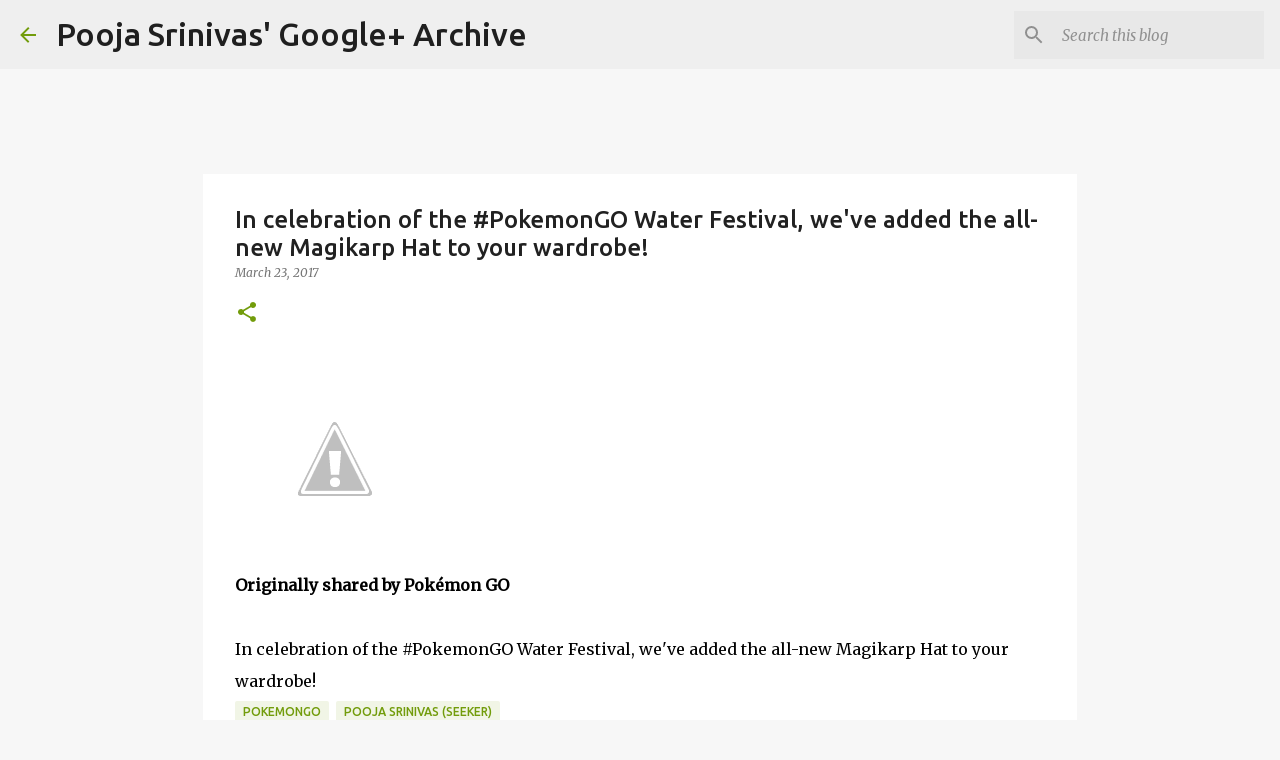

--- FILE ---
content_type: text/html; charset=utf-8
request_url: https://www.google.com/recaptcha/api2/aframe
body_size: 268
content:
<!DOCTYPE HTML><html><head><meta http-equiv="content-type" content="text/html; charset=UTF-8"></head><body><script nonce="NKOVP4PrI3II852SQZ-rBA">/** Anti-fraud and anti-abuse applications only. See google.com/recaptcha */ try{var clients={'sodar':'https://pagead2.googlesyndication.com/pagead/sodar?'};window.addEventListener("message",function(a){try{if(a.source===window.parent){var b=JSON.parse(a.data);var c=clients[b['id']];if(c){var d=document.createElement('img');d.src=c+b['params']+'&rc='+(localStorage.getItem("rc::a")?sessionStorage.getItem("rc::b"):"");window.document.body.appendChild(d);sessionStorage.setItem("rc::e",parseInt(sessionStorage.getItem("rc::e")||0)+1);localStorage.setItem("rc::h",'1768792972487');}}}catch(b){}});window.parent.postMessage("_grecaptcha_ready", "*");}catch(b){}</script></body></html>